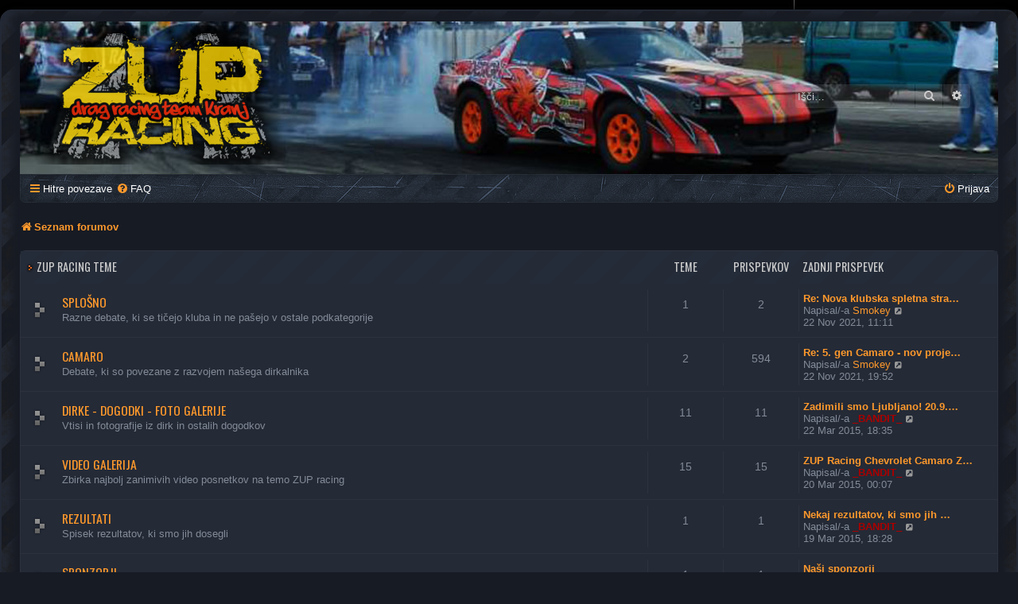

--- FILE ---
content_type: text/html; charset=UTF-8
request_url: https://www.zup-racing.com/index.php?sid=33135cefade0a82fe79b4aef0a4bc186
body_size: 7549
content:
<!DOCTYPE html>
<html dir="ltr" lang="sl">
<head>
<meta charset="utf-8" />
<meta http-equiv="X-UA-Compatible" content="IE=edge">
<meta name="viewport" content="width=device-width, initial-scale=1" />

<title>ZUP racing Kranj - Prva stran</title>



<!--
	phpBB style name: SE Gamer: Dark
	Based on style:   prosilver (this is the default phpBB3 style)
	Original author:  Tom Beddard ( http://www.subBlue.com/ )
	Modified by: PlanetStyles.net ( http://www.planetstyles.net)
-->


<link href="./styles/prosilver/theme/normalize.css?assets_version=23" rel="stylesheet">
<link href="./styles/prosilver/theme/base.css?assets_version=23" rel="stylesheet">
<link href="./styles/prosilver/theme/utilities.css?assets_version=23" rel="stylesheet">
<link href="./styles/prosilver/theme/common.css?assets_version=23" rel="stylesheet">
<link href="./styles/prosilver/theme/links.css?assets_version=23" rel="stylesheet">
<link href="./styles/prosilver/theme/content.css?assets_version=23" rel="stylesheet">
<link href="./styles/prosilver/theme/buttons.css?assets_version=23" rel="stylesheet">
<link href="./styles/prosilver/theme/cp.css?assets_version=23" rel="stylesheet">
<link href="./styles/prosilver/theme/forms.css?assets_version=23" rel="stylesheet">
<link href="./styles/prosilver/theme/icons.css?assets_version=23" rel="stylesheet">
<link href="./styles/prosilver/theme/colours.css?assets_version=23" rel="stylesheet">
<link href="./styles/prosilver/theme/responsive.css?assets_version=23" rel="stylesheet">

<link href="./assets/css/font-awesome.min.css?assets_version=23" rel="stylesheet">
<link href="./styles/SE_Gamer_Dark/theme/stylesheet.css?assets_version=23" rel="stylesheet">
<link href="./styles/prosilver/theme/sl/stylesheet.css?assets_version=23" rel="stylesheet">




<!--[if lte IE 9]>
	<link href="./styles/prosilver/theme/tweaks.css?assets_version=23" rel="stylesheet">
<![endif]-->


<link href="./styles/SE_Gamer_Dark/theme/SE_Gamer.css?assets_version=23" rel="stylesheet">
<link href="./styles/SE_Gamer_Dark/theme/dark.css?assets_version=23" rel="stylesheet">


<link href="https://fonts.googleapis.com/css?family=Oswald:400,600,700&amp;subset=cyrillic" rel="stylesheet">


<link rel="icon" href="http://www.zup-racing.com/favicon.ico">
</head>
<body id="phpbb" class="nojs notouch section-index ltr ">


<div id="wrap" class="wrap">
	<div id="inner-grunge">
	<div id="inner-wrap">
	<a id="top" class="top-anchor" accesskey="t"></a>
	<div id="page-header">
		<div class="headerbar" role="banner">
					<div class="inner">

			<div id="site-description" class="site-description">
				<!--
					<a id="logo" class="logo" href="./index.php?sid=359207b53dae9064dd8e1723c32565f9" title="Seznam forumov"><span class="site_logo"></span></a>
				-->
				<div class="site_info">
					<h1>&nbsp;&nbsp;&nbsp;&nbsp;&nbsp;&nbsp;&nbsp;&nbsp;&nbsp;&nbsp;&nbsp;&nbsp;&nbsp;&nbsp;&nbsp;&nbsp;&nbsp;&nbsp;&nbsp;&nbsp;&nbsp;&nbsp;&nbsp;&nbsp;&nbsp;&nbsp;&nbsp;&nbsp;&nbsp;&nbsp;&nbsp;&nbsp;&nbsp;</h1>
				</div>
				<p class="skiplink"><a href="#start_here">Skoči na vsebino</a></p>
			</div>

									<div id="search-box" class="search-box search-header" role="search">
				<form action="./search.php?sid=359207b53dae9064dd8e1723c32565f9" method="get" id="search">
				<fieldset>
					<input name="keywords" id="keywords" type="search" maxlength="128" title="Iskanje po ključnih besedah" class="inputbox search tiny" size="20" value="" placeholder="Išči…" />
					<button class="button button-search" type="submit" title="Iskanje">
						<i class="icon fa-search fa-fw" aria-hidden="true"></i><span class="sr-only">Iskanje</span>
					</button>
					<a href="./search.php?sid=359207b53dae9064dd8e1723c32565f9" class="button button-search-end" title="Napredno iskanje">
						<i class="icon fa-cog fa-fw" aria-hidden="true"></i><span class="sr-only">Napredno iskanje</span>
					</a>
					<input type="hidden" name="sid" value="359207b53dae9064dd8e1723c32565f9" />

				</fieldset>
				</form>
			</div>
						
			</div>
					</div>
				<div class="navbar nav-black" role="navigation">
	<div class="inner">

	<ul id="nav-main" class="nav-main linklist" role="menubar">

		<li id="quick-links" class="quick-links dropdown-container responsive-menu" data-skip-responsive="true">
			<a href="#" class="dropdown-trigger">
				<i class="icon fa-bars fa-fw" aria-hidden="true"></i><span>Hitre povezave</span>
			</a>
			<div class="dropdown">
				<div class="pointer"><div class="pointer-inner"></div></div>
				<ul class="dropdown-contents" role="menu">
					
											<li class="separator"></li>
																									<li>
								<a href="./search.php?search_id=unanswered&amp;sid=359207b53dae9064dd8e1723c32565f9" role="menuitem">
									<i class="icon fa-file-o fa-fw icon-gray" aria-hidden="true"></i><span>Neodgovorjeni prispevki</span>
								</a>
							</li>
							<li>
								<a href="./search.php?search_id=active_topics&amp;sid=359207b53dae9064dd8e1723c32565f9" role="menuitem">
									<i class="icon fa-file-o fa-fw icon-blue" aria-hidden="true"></i><span>Poglej aktivne teme</span>
								</a>
							</li>
							<li class="separator"></li>
							<li>
								<a href="./search.php?sid=359207b53dae9064dd8e1723c32565f9" role="menuitem">
									<i class="icon fa-search fa-fw" aria-hidden="true"></i><span>Iskanje</span>
								</a>
							</li>
					
										<li class="separator"></li>

									</ul>
			</div>
		</li>

				<li data-skip-responsive="true">
			<a href="/app.php/help/faq?sid=359207b53dae9064dd8e1723c32565f9" rel="help" title="Pogosto zastavljena vprašanja" role="menuitem">
				<i class="icon fa-question-circle fa-fw" aria-hidden="true"></i><span>FAQ</span>
			</a>
		</li>
						
			<li class="rightside"  data-skip-responsive="true">
			<a href="./ucp.php?mode=login&amp;redirect=index.php&amp;sid=359207b53dae9064dd8e1723c32565f9" title="Prijava" accesskey="x" role="menuitem">
				<i class="icon fa-power-off fa-fw" aria-hidden="true"></i><span>Prijava</span>
			</a>
		</li>
						</ul>

	</div>
</div>

<ul id="nav-breadcrumbs" class="nav-breadcrumbs linklist navlinks" role="menubar">
				<li class="breadcrumbs" itemscope itemtype="https://schema.org/BreadcrumbList">
							<span class="crumb" itemtype="https://schema.org/ListItem" itemprop="itemListElement" itemscope><a itemprop="item" href="./index.php?sid=359207b53dae9064dd8e1723c32565f9" accesskey="h" data-navbar-reference="index"><i class="icon fa-home fa-fw"></i><span itemprop="name">Seznam forumov</span></a><meta itemprop="position" content="1" /></span>

					</li>
		</ul>
	</div>

	
	<a id="start_here" class="anchor"></a>
	<div id="page-body" class="page-body" role="main">
		
		


	
				<div class="forabg">
			<div class="inner">
			<ul class="topiclist">
				<li class="header">
										<dl class="row-item">
						<dt><div class="list-inner"><a href="./viewforum.php?f=51&amp;sid=359207b53dae9064dd8e1723c32565f9">ZUP RACING teme</a></div></dt>
						<dd class="topics">Teme</dd>
						<dd class="posts">Prispevkov</dd>
						<dd class="lastpost"><span>Zadnji prispevek</span></dd>
					</dl>
									</li>
			</ul>
			<ul class="topiclist forums">
		
	
	
	
			
					<li class="row bg2">
						<dl class="row-item forum_read">
				<dt title="V tej temi ni novih neprebranih prispevkov.">
										<div class="list-inner">
																		<a href="./viewforum.php?f=61&amp;sid=359207b53dae9064dd8e1723c32565f9" class="forumtitle">SPLOŠNO</a>
						<br />Razne debate, ki se tičejo kluba in ne pašejo v ostale podkategorije												
												<div class="responsive-show" style="display: none;">
															Teme: <strong>1</strong>
													</div>
											</div>
				</dt>
									<dd class="topics">1 <dfn>Teme</dfn></dd>
					<dd class="posts">2 <dfn>Prispevkov</dfn></dd>
					<dd class="lastpost">
						<span>
																						<dfn>Zadnji prispevek</dfn>
																										<a href="./viewtopic.php?p=58833&amp;sid=359207b53dae9064dd8e1723c32565f9#p58833" title="Re: Nova klubska spletna stran je zaživela!" class="lastsubject">Re: Nova klubska spletna stra…</a> <br />
																	Napisal/-a <a href="./memberlist.php?mode=viewprofile&amp;u=22728&amp;sid=359207b53dae9064dd8e1723c32565f9" class="username">Smokey</a>																	<a href="./viewtopic.php?p=58833&amp;sid=359207b53dae9064dd8e1723c32565f9#p58833" title="Poglej zadnji prispevek">
										<i class="icon fa-external-link-square fa-fw icon-lightgray icon-md" aria-hidden="true"></i><span class="sr-only">Poglej zadnji prispevek</span>
									</a>
																<br /><time datetime="2021-11-22T10:11:02+00:00">22 Nov 2021, 11:11</time>
													</span>
					</dd>
							</dl>
					</li>
			
	
	
			
					<li class="row bg1">
						<dl class="row-item forum_read">
				<dt title="V tej temi ni novih neprebranih prispevkov.">
										<div class="list-inner">
																		<a href="./viewforum.php?f=62&amp;sid=359207b53dae9064dd8e1723c32565f9" class="forumtitle">CAMARO</a>
						<br />Debate, ki so povezane z razvojem našega dirkalnika												
												<div class="responsive-show" style="display: none;">
															Teme: <strong>2</strong>
													</div>
											</div>
				</dt>
									<dd class="topics">2 <dfn>Teme</dfn></dd>
					<dd class="posts">594 <dfn>Prispevkov</dfn></dd>
					<dd class="lastpost">
						<span>
																						<dfn>Zadnji prispevek</dfn>
																										<a href="./viewtopic.php?p=58838&amp;sid=359207b53dae9064dd8e1723c32565f9#p58838" title="Re: 5. gen Camaro - nov projekt" class="lastsubject">Re: 5. gen Camaro - nov proje…</a> <br />
																	Napisal/-a <a href="./memberlist.php?mode=viewprofile&amp;u=22728&amp;sid=359207b53dae9064dd8e1723c32565f9" class="username">Smokey</a>																	<a href="./viewtopic.php?p=58838&amp;sid=359207b53dae9064dd8e1723c32565f9#p58838" title="Poglej zadnji prispevek">
										<i class="icon fa-external-link-square fa-fw icon-lightgray icon-md" aria-hidden="true"></i><span class="sr-only">Poglej zadnji prispevek</span>
									</a>
																<br /><time datetime="2021-11-22T18:52:02+00:00">22 Nov 2021, 19:52</time>
													</span>
					</dd>
							</dl>
					</li>
			
	
	
			
					<li class="row bg2">
						<dl class="row-item forum_read">
				<dt title="V tej temi ni novih neprebranih prispevkov.">
										<div class="list-inner">
																		<a href="./viewforum.php?f=60&amp;sid=359207b53dae9064dd8e1723c32565f9" class="forumtitle">DIRKE - DOGODKI - FOTO GALERIJE</a>
						<br />Vtisi in fotografije iz dirk in ostalih dogodkov												
												<div class="responsive-show" style="display: none;">
															Teme: <strong>11</strong>
													</div>
											</div>
				</dt>
									<dd class="topics">11 <dfn>Teme</dfn></dd>
					<dd class="posts">11 <dfn>Prispevkov</dfn></dd>
					<dd class="lastpost">
						<span>
																						<dfn>Zadnji prispevek</dfn>
																										<a href="./viewtopic.php?p=58807&amp;sid=359207b53dae9064dd8e1723c32565f9#p58807" title="Zadimili smo Ljubljano! 20.9.2014" class="lastsubject">Zadimili smo Ljubljano! 20.9.…</a> <br />
																	Napisal/-a <a href="./memberlist.php?mode=viewprofile&amp;u=2&amp;sid=359207b53dae9064dd8e1723c32565f9" style="color: #AA0000;" class="username-coloured">_BANDIT_</a>																	<a href="./viewtopic.php?p=58807&amp;sid=359207b53dae9064dd8e1723c32565f9#p58807" title="Poglej zadnji prispevek">
										<i class="icon fa-external-link-square fa-fw icon-lightgray icon-md" aria-hidden="true"></i><span class="sr-only">Poglej zadnji prispevek</span>
									</a>
																<br /><time datetime="2015-03-22T17:35:35+00:00">22 Mar 2015, 18:35</time>
													</span>
					</dd>
							</dl>
					</li>
			
	
	
			
					<li class="row bg1">
						<dl class="row-item forum_read">
				<dt title="V tej temi ni novih neprebranih prispevkov.">
										<div class="list-inner">
																		<a href="./viewforum.php?f=58&amp;sid=359207b53dae9064dd8e1723c32565f9" class="forumtitle">VIDEO GALERIJA</a>
						<br />Zbirka najbolj zanimivih video posnetkov na temo ZUP racing												
												<div class="responsive-show" style="display: none;">
															Teme: <strong>15</strong>
													</div>
											</div>
				</dt>
									<dd class="topics">15 <dfn>Teme</dfn></dd>
					<dd class="posts">15 <dfn>Prispevkov</dfn></dd>
					<dd class="lastpost">
						<span>
																						<dfn>Zadnji prispevek</dfn>
																										<a href="./viewtopic.php?p=58792&amp;sid=359207b53dae9064dd8e1723c32565f9#p58792" title="ZUP Racing Chevrolet Camaro Z28 1200 Horsepower Burnout" class="lastsubject">ZUP Racing Chevrolet Camaro Z…</a> <br />
																	Napisal/-a <a href="./memberlist.php?mode=viewprofile&amp;u=2&amp;sid=359207b53dae9064dd8e1723c32565f9" style="color: #AA0000;" class="username-coloured">_BANDIT_</a>																	<a href="./viewtopic.php?p=58792&amp;sid=359207b53dae9064dd8e1723c32565f9#p58792" title="Poglej zadnji prispevek">
										<i class="icon fa-external-link-square fa-fw icon-lightgray icon-md" aria-hidden="true"></i><span class="sr-only">Poglej zadnji prispevek</span>
									</a>
																<br /><time datetime="2015-03-19T23:07:36+00:00">20 Mar 2015, 00:07</time>
													</span>
					</dd>
							</dl>
					</li>
			
	
	
			
					<li class="row bg2">
						<dl class="row-item forum_read">
				<dt title="V tej temi ni novih neprebranih prispevkov.">
										<div class="list-inner">
																		<a href="./viewforum.php?f=56&amp;sid=359207b53dae9064dd8e1723c32565f9" class="forumtitle">REZULTATI</a>
						<br />Spisek rezultatov, ki smo jih dosegli												
												<div class="responsive-show" style="display: none;">
															Teme: <strong>1</strong>
													</div>
											</div>
				</dt>
									<dd class="topics">1 <dfn>Teme</dfn></dd>
					<dd class="posts">1 <dfn>Prispevkov</dfn></dd>
					<dd class="lastpost">
						<span>
																						<dfn>Zadnji prispevek</dfn>
																										<a href="./viewtopic.php?p=58777&amp;sid=359207b53dae9064dd8e1723c32565f9#p58777" title="Nekaj rezultatov, ki smo jih dosegli na različnih dirkah:" class="lastsubject">Nekaj rezultatov, ki smo jih …</a> <br />
																	Napisal/-a <a href="./memberlist.php?mode=viewprofile&amp;u=2&amp;sid=359207b53dae9064dd8e1723c32565f9" style="color: #AA0000;" class="username-coloured">_BANDIT_</a>																	<a href="./viewtopic.php?p=58777&amp;sid=359207b53dae9064dd8e1723c32565f9#p58777" title="Poglej zadnji prispevek">
										<i class="icon fa-external-link-square fa-fw icon-lightgray icon-md" aria-hidden="true"></i><span class="sr-only">Poglej zadnji prispevek</span>
									</a>
																<br /><time datetime="2015-03-19T17:28:00+00:00">19 Mar 2015, 18:28</time>
													</span>
					</dd>
							</dl>
					</li>
			
	
	
			
					<li class="row bg1">
						<dl class="row-item forum_read">
				<dt title="V tej temi ni novih neprebranih prispevkov.">
										<div class="list-inner">
																		<a href="./viewforum.php?f=57&amp;sid=359207b53dae9064dd8e1723c32565f9" class="forumtitle">SPONZORJI</a>
						<br />Tukaj so našteti vsi naši sponzorji												
												<div class="responsive-show" style="display: none;">
															Teme: <strong>1</strong>
													</div>
											</div>
				</dt>
									<dd class="topics">1 <dfn>Teme</dfn></dd>
					<dd class="posts">1 <dfn>Prispevkov</dfn></dd>
					<dd class="lastpost">
						<span>
																						<dfn>Zadnji prispevek</dfn>
																										<a href="./viewtopic.php?p=58776&amp;sid=359207b53dae9064dd8e1723c32565f9#p58776" title="Naši sponzorji" class="lastsubject">Naši sponzorji</a> <br />
																	Napisal/-a <a href="./memberlist.php?mode=viewprofile&amp;u=2&amp;sid=359207b53dae9064dd8e1723c32565f9" style="color: #AA0000;" class="username-coloured">_BANDIT_</a>																	<a href="./viewtopic.php?p=58776&amp;sid=359207b53dae9064dd8e1723c32565f9#p58776" title="Poglej zadnji prispevek">
										<i class="icon fa-external-link-square fa-fw icon-lightgray icon-md" aria-hidden="true"></i><span class="sr-only">Poglej zadnji prispevek</span>
									</a>
																<br /><time datetime="2015-03-16T16:12:38+00:00">16 Mar 2015, 17:12</time>
													</span>
					</dd>
							</dl>
					</li>
			
	
	
			
					<li class="row bg2">
						<dl class="row-item forum_read">
				<dt title="V tej temi ni novih neprebranih prispevkov.">
										<div class="list-inner">
																		<a href="./viewforum.php?f=55&amp;sid=359207b53dae9064dd8e1723c32565f9" class="forumtitle">O KLUBU</a>
						<br />Nekaj besed na kratko o našem klubu												
												<div class="responsive-show" style="display: none;">
															Teme: <strong>1</strong>
													</div>
											</div>
				</dt>
									<dd class="topics">1 <dfn>Teme</dfn></dd>
					<dd class="posts">1 <dfn>Prispevkov</dfn></dd>
					<dd class="lastpost">
						<span>
																						<dfn>Zadnji prispevek</dfn>
																										<a href="./viewtopic.php?p=58775&amp;sid=359207b53dae9064dd8e1723c32565f9#p58775" title="Nekaj podatkov o klubu" class="lastsubject">Nekaj podatkov o klubu</a> <br />
																	Napisal/-a <a href="./memberlist.php?mode=viewprofile&amp;u=2&amp;sid=359207b53dae9064dd8e1723c32565f9" style="color: #AA0000;" class="username-coloured">_BANDIT_</a>																	<a href="./viewtopic.php?p=58775&amp;sid=359207b53dae9064dd8e1723c32565f9#p58775" title="Poglej zadnji prispevek">
										<i class="icon fa-external-link-square fa-fw icon-lightgray icon-md" aria-hidden="true"></i><span class="sr-only">Poglej zadnji prispevek</span>
									</a>
																<br /><time datetime="2015-03-15T11:43:49+00:00">15 Mar 2015, 12:43</time>
													</span>
					</dd>
							</dl>
					</li>
			
	
				</ul>

			</div>
		</div>
	
				<div class="forabg">
			<div class="inner">
			<ul class="topiclist">
				<li class="header">
										<dl class="row-item">
						<dt><div class="list-inner"><a href="./viewforum.php?f=42&amp;sid=359207b53dae9064dd8e1723c32565f9">Splošne teme</a></div></dt>
						<dd class="topics">Teme</dd>
						<dd class="posts">Prispevkov</dd>
						<dd class="lastpost"><span>Zadnji prispevek</span></dd>
					</dl>
									</li>
			</ul>
			<ul class="topiclist forums">
		
	
	
	
			
					<li class="row bg2">
						<dl class="row-item forum_read">
				<dt title="V tej temi ni novih neprebranih prispevkov.">
										<div class="list-inner">
																		<a href="./viewforum.php?f=1&amp;sid=359207b53dae9064dd8e1723c32565f9" class="forumtitle">Ne Prezri!!</a>
						<br />Vse kar morte vedt na tem forumu!												
												<div class="responsive-show" style="display: none;">
															Teme: <strong>2</strong>
													</div>
											</div>
				</dt>
									<dd class="topics">2 <dfn>Teme</dfn></dd>
					<dd class="posts">50 <dfn>Prispevkov</dfn></dd>
					<dd class="lastpost">
						<span>
																						<dfn>Zadnji prispevek</dfn>
																	Napisal/-a <a href="./memberlist.php?mode=viewprofile&amp;u=2&amp;sid=359207b53dae9064dd8e1723c32565f9" style="color: #AA0000;" class="username-coloured">_BANDIT_</a>																	<a href="./viewtopic.php?p=53181&amp;sid=359207b53dae9064dd8e1723c32565f9#p53181" title="Poglej zadnji prispevek">
										<i class="icon fa-external-link-square fa-fw icon-lightgray icon-md" aria-hidden="true"></i><span class="sr-only">Poglej zadnji prispevek</span>
									</a>
																<br /><time datetime="2009-01-08T17:05:04+00:00">08 Jan 2009, 18:05</time>
													</span>
					</dd>
							</dl>
					</li>
			
	
	
			
					<li class="row bg1">
						<dl class="row-item forum_read">
				<dt title="V tej temi ni novih neprebranih prispevkov.">
										<div class="list-inner">
																		<a href="./viewforum.php?f=2&amp;sid=359207b53dae9064dd8e1723c32565f9" class="forumtitle">Splošne Debate</a>
						<br />Vse kar je za povedati in ne paše v druge kategorije...												
												<div class="responsive-show" style="display: none;">
															Teme: <strong>83</strong>
													</div>
											</div>
				</dt>
									<dd class="topics">83 <dfn>Teme</dfn></dd>
					<dd class="posts">1338 <dfn>Prispevkov</dfn></dd>
					<dd class="lastpost">
						<span>
																						<dfn>Zadnji prispevek</dfn>
																										<a href="./viewtopic.php?p=58835&amp;sid=359207b53dae9064dd8e1723c32565f9#p58835" title="Re: Uvoz avta iz USA" class="lastsubject">Re: Uvoz avta iz USA</a> <br />
																	Napisal/-a <a href="./memberlist.php?mode=viewprofile&amp;u=22728&amp;sid=359207b53dae9064dd8e1723c32565f9" class="username">Smokey</a>																	<a href="./viewtopic.php?p=58835&amp;sid=359207b53dae9064dd8e1723c32565f9#p58835" title="Poglej zadnji prispevek">
										<i class="icon fa-external-link-square fa-fw icon-lightgray icon-md" aria-hidden="true"></i><span class="sr-only">Poglej zadnji prispevek</span>
									</a>
																<br /><time datetime="2021-11-22T16:59:09+00:00">22 Nov 2021, 17:59</time>
													</span>
					</dd>
							</dl>
					</li>
			
	
	
			
					<li class="row bg2">
						<dl class="row-item forum_read">
				<dt title="V tej temi ni novih neprebranih prispevkov.">
										<div class="list-inner">
																		<a href="./viewforum.php?f=3&amp;sid=359207b53dae9064dd8e1723c32565f9" class="forumtitle">Srečanja, Dogodki, Tekmovanja</a>
						<br />Ekskluzivne reportaže, komentarji in slike iz srečanj...												
												<div class="responsive-show" style="display: none;">
															Teme: <strong>249</strong>
													</div>
											</div>
				</dt>
									<dd class="topics">249 <dfn>Teme</dfn></dd>
					<dd class="posts">4282 <dfn>Prispevkov</dfn></dd>
					<dd class="lastpost">
						<span>
																						<dfn>Zadnji prispevek</dfn>
																										<a href="./viewtopic.php?p=58773&amp;sid=359207b53dae9064dd8e1723c32565f9#p58773" title="Avtoslalom poligon Ljubečna part 2 7.9.2014" class="lastsubject">Avtoslalom poligon Ljubečna p…</a> <br />
																	Napisal/-a <a href="./memberlist.php?mode=viewprofile&amp;u=20249&amp;sid=359207b53dae9064dd8e1723c32565f9" class="username">rifasiemp</a>																	<a href="./viewtopic.php?p=58773&amp;sid=359207b53dae9064dd8e1723c32565f9#p58773" title="Poglej zadnji prispevek">
										<i class="icon fa-external-link-square fa-fw icon-lightgray icon-md" aria-hidden="true"></i><span class="sr-only">Poglej zadnji prispevek</span>
									</a>
																<br /><time datetime="2014-08-04T09:45:41+00:00">04 Avg 2014, 10:45</time>
													</span>
					</dd>
							</dl>
					</li>
			
	
	
			
					<li class="row bg1">
						<dl class="row-item forum_read">
				<dt title="V tej temi ni novih neprebranih prispevkov.">
										<div class="list-inner">
																		<a href="./viewforum.php?f=6&amp;sid=359207b53dae9064dd8e1723c32565f9" class="forumtitle">Koristne Povezave - Linki</a>
						<br />Tuje uporabne in poučne strani na temo avtomobilzma...												
												<div class="responsive-show" style="display: none;">
															Teme: <strong>39</strong>
													</div>
											</div>
				</dt>
									<dd class="topics">39 <dfn>Teme</dfn></dd>
					<dd class="posts">172 <dfn>Prispevkov</dfn></dd>
					<dd class="lastpost">
						<span>
																						<dfn>Zadnji prispevek</dfn>
																										<a href="./viewtopic.php?p=56016&amp;sid=359207b53dae9064dd8e1723c32565f9#p56016" title="bmw e30 factory manual" class="lastsubject">bmw e30 factory manual</a> <br />
																	Napisal/-a <a href="./memberlist.php?mode=viewprofile&amp;u=910&amp;sid=359207b53dae9064dd8e1723c32565f9" class="username">speedy_gonzales</a>																	<a href="./viewtopic.php?p=56016&amp;sid=359207b53dae9064dd8e1723c32565f9#p56016" title="Poglej zadnji prispevek">
										<i class="icon fa-external-link-square fa-fw icon-lightgray icon-md" aria-hidden="true"></i><span class="sr-only">Poglej zadnji prispevek</span>
									</a>
																<br /><time datetime="2009-11-01T10:09:43+00:00">01 Nov 2009, 11:09</time>
													</span>
					</dd>
							</dl>
					</li>
			
	
				</ul>

			</div>
		</div>
	
				<div class="forabg">
			<div class="inner">
			<ul class="topiclist">
				<li class="header">
										<dl class="row-item">
						<dt><div class="list-inner"><a href="./viewforum.php?f=43&amp;sid=359207b53dae9064dd8e1723c32565f9">Tehnične teme</a></div></dt>
						<dd class="topics">Teme</dd>
						<dd class="posts">Prispevkov</dd>
						<dd class="lastpost"><span>Zadnji prispevek</span></dd>
					</dl>
									</li>
			</ul>
			<ul class="topiclist forums">
		
	
	
	
			
					<li class="row bg1">
						<dl class="row-item forum_read">
				<dt title="V tej temi ni novih neprebranih prispevkov.">
										<div class="list-inner">
																		<a href="./viewforum.php?f=7&amp;sid=359207b53dae9064dd8e1723c32565f9" class="forumtitle">Karoserija</a>
						<br />Pleh, rja, ojačitve, šipe...												
												<div class="responsive-show" style="display: none;">
															Teme: <strong>82</strong>
													</div>
											</div>
				</dt>
									<dd class="topics">82 <dfn>Teme</dfn></dd>
					<dd class="posts">1118 <dfn>Prispevkov</dfn></dd>
					<dd class="lastpost">
						<span>
																						<dfn>Zadnji prispevek</dfn>
																										<a href="./viewtopic.php?p=58823&amp;sid=359207b53dae9064dd8e1723c32565f9#p58823" title="Re: test slikce" class="lastsubject">Re: test slikce</a> <br />
																	Napisal/-a <a href="./memberlist.php?mode=viewprofile&amp;u=2&amp;sid=359207b53dae9064dd8e1723c32565f9" style="color: #AA0000;" class="username-coloured">_BANDIT_</a>																	<a href="./viewtopic.php?p=58823&amp;sid=359207b53dae9064dd8e1723c32565f9#p58823" title="Poglej zadnji prispevek">
										<i class="icon fa-external-link-square fa-fw icon-lightgray icon-md" aria-hidden="true"></i><span class="sr-only">Poglej zadnji prispevek</span>
									</a>
																<br /><time datetime="2021-11-10T15:14:03+00:00">10 Nov 2021, 16:14</time>
													</span>
					</dd>
							</dl>
					</li>
			
	
	
			
					<li class="row bg2">
						<dl class="row-item forum_read">
				<dt title="V tej temi ni novih neprebranih prispevkov.">
										<div class="list-inner">
																		<a href="./viewforum.php?f=8&amp;sid=359207b53dae9064dd8e1723c32565f9" class="forumtitle">Dodatna Oprema in Styling</a>
						<br />Vsa navlaka ki se pase izvenserijsko na vašem konjičku! Od neonk preko spojlerjev do športne radijske antene...												
												<div class="responsive-show" style="display: none;">
															Teme: <strong>103</strong>
													</div>
											</div>
				</dt>
									<dd class="topics">103 <dfn>Teme</dfn></dd>
					<dd class="posts">1140 <dfn>Prispevkov</dfn></dd>
					<dd class="lastpost">
						<span>
																						<dfn>Zadnji prispevek</dfn>
																										<a href="./viewtopic.php?p=58077&amp;sid=359207b53dae9064dd8e1723c32565f9#p58077" title="Re: kupom rdece H pasove 4 tockovne" class="lastsubject">Re: kupom rdece H pasove 4 to…</a> <br />
																	Napisal/-a <a href="./memberlist.php?mode=viewprofile&amp;u=344&amp;sid=359207b53dae9064dd8e1723c32565f9" class="username">belidirkac</a>																	<a href="./viewtopic.php?p=58077&amp;sid=359207b53dae9064dd8e1723c32565f9#p58077" title="Poglej zadnji prispevek">
										<i class="icon fa-external-link-square fa-fw icon-lightgray icon-md" aria-hidden="true"></i><span class="sr-only">Poglej zadnji prispevek</span>
									</a>
																<br /><time datetime="2011-05-10T10:18:48+00:00">10 Maj 2011, 11:18</time>
													</span>
					</dd>
							</dl>
					</li>
			
	
	
			
					<li class="row bg1">
						<dl class="row-item forum_read">
				<dt title="V tej temi ni novih neprebranih prispevkov.">
										<div class="list-inner">
																		<a href="./viewforum.php?f=9&amp;sid=359207b53dae9064dd8e1723c32565f9" class="forumtitle">Zavore in Podvozje</a>
						<br />Kako trdo in stabilno se vozite ter kako hitro se ustavite... 												
												<div class="responsive-show" style="display: none;">
															Teme: <strong>154</strong>
													</div>
											</div>
				</dt>
									<dd class="topics">154 <dfn>Teme</dfn></dd>
					<dd class="posts">2178 <dfn>Prispevkov</dfn></dd>
					<dd class="lastpost">
						<span>
																						<dfn>Zadnji prispevek</dfn>
																										<a href="./viewtopic.php?p=58617&amp;sid=359207b53dae9064dd8e1723c32565f9#p58617" title="Re: Diski in celjusti" class="lastsubject">Re: Diski in celjusti</a> <br />
																	Napisal/-a <a href="./memberlist.php?mode=viewprofile&amp;u=20640&amp;sid=359207b53dae9064dd8e1723c32565f9" class="username">Storž</a>																	<a href="./viewtopic.php?p=58617&amp;sid=359207b53dae9064dd8e1723c32565f9#p58617" title="Poglej zadnji prispevek">
										<i class="icon fa-external-link-square fa-fw icon-lightgray icon-md" aria-hidden="true"></i><span class="sr-only">Poglej zadnji prispevek</span>
									</a>
																<br /><time datetime="2012-06-02T21:26:52+00:00">02 Jun 2012, 22:26</time>
													</span>
					</dd>
							</dl>
					</li>
			
	
	
			
					<li class="row bg2">
						<dl class="row-item forum_read">
				<dt title="V tej temi ni novih neprebranih prispevkov.">
										<div class="list-inner">
																		<a href="./viewforum.php?f=10&amp;sid=359207b53dae9064dd8e1723c32565f9" class="forumtitle">Hladilni Sistemi</a>
						<br />Avto se premika s pomočjo ognja... Rabimo hlajenje!												
												<div class="responsive-show" style="display: none;">
															Teme: <strong>40</strong>
													</div>
											</div>
				</dt>
									<dd class="topics">40 <dfn>Teme</dfn></dd>
					<dd class="posts">357 <dfn>Prispevkov</dfn></dd>
					<dd class="lastpost">
						<span>
																						<dfn>Zadnji prispevek</dfn>
																										<a href="./viewtopic.php?p=56676&amp;sid=359207b53dae9064dd8e1723c32565f9#p56676" title="Re: P: INTERCOOLER 550x140x60" class="lastsubject">Re: P: INTERCOOLER 550x140x60</a> <br />
																	Napisal/-a <a href="./memberlist.php?mode=viewprofile&amp;u=513&amp;sid=359207b53dae9064dd8e1723c32565f9" class="username">fitipalDDi</a>																	<a href="./viewtopic.php?p=56676&amp;sid=359207b53dae9064dd8e1723c32565f9#p56676" title="Poglej zadnji prispevek">
										<i class="icon fa-external-link-square fa-fw icon-lightgray icon-md" aria-hidden="true"></i><span class="sr-only">Poglej zadnji prispevek</span>
									</a>
																<br /><time datetime="2010-03-01T15:42:12+00:00">01 Mar 2010, 16:42</time>
													</span>
					</dd>
							</dl>
					</li>
			
	
	
			
					<li class="row bg1">
						<dl class="row-item forum_read">
				<dt title="V tej temi ni novih neprebranih prispevkov.">
										<div class="list-inner">
																		<a href="./viewforum.php?f=11&amp;sid=359207b53dae9064dd8e1723c32565f9" class="forumtitle">Elektronika v Avtih</a>
						<br />Danes brez tega ne gre... 												
												<div class="responsive-show" style="display: none;">
															Teme: <strong>103</strong>
													</div>
											</div>
				</dt>
									<dd class="topics">103 <dfn>Teme</dfn></dd>
					<dd class="posts">917 <dfn>Prispevkov</dfn></dd>
					<dd class="lastpost">
						<span>
																						<dfn>Zadnji prispevek</dfn>
																										<a href="./viewtopic.php?p=58729&amp;sid=359207b53dae9064dd8e1723c32565f9#p58729" title="Digitalna armaturka za MS" class="lastsubject">Digitalna armaturka za MS</a> <br />
																	Napisal/-a <a href="./memberlist.php?mode=viewprofile&amp;u=79&amp;sid=359207b53dae9064dd8e1723c32565f9" class="username">Charger</a>																	<a href="./viewtopic.php?p=58729&amp;sid=359207b53dae9064dd8e1723c32565f9#p58729" title="Poglej zadnji prispevek">
										<i class="icon fa-external-link-square fa-fw icon-lightgray icon-md" aria-hidden="true"></i><span class="sr-only">Poglej zadnji prispevek</span>
									</a>
																<br /><time datetime="2012-12-22T09:52:26+00:00">22 Dec 2012, 10:52</time>
													</span>
					</dd>
							</dl>
					</li>
			
	
	
			
					<li class="row bg2">
						<dl class="row-item forum_read">
				<dt title="V tej temi ni novih neprebranih prispevkov.">
										<div class="list-inner">
																		<a href="./viewforum.php?f=12&amp;sid=359207b53dae9064dd8e1723c32565f9" class="forumtitle">Motor in Motorni Deli</a>
						<br />Da bo vlekl!!!												
												<div class="responsive-show" style="display: none;">
															Teme: <strong>229</strong>
													</div>
											</div>
				</dt>
									<dd class="topics">229 <dfn>Teme</dfn></dd>
					<dd class="posts">3073 <dfn>Prispevkov</dfn></dd>
					<dd class="lastpost">
						<span>
																						<dfn>Zadnji prispevek</dfn>
																										<a href="./viewtopic.php?p=58771&amp;sid=359207b53dae9064dd8e1723c32565f9#p58771" title="Re: Poštimana glava" class="lastsubject">Re: Poštimana glava</a> <br />
																	Napisal/-a <a href="./memberlist.php?mode=viewprofile&amp;u=1731&amp;sid=359207b53dae9064dd8e1723c32565f9" class="username">eugene</a>																	<a href="./viewtopic.php?p=58771&amp;sid=359207b53dae9064dd8e1723c32565f9#p58771" title="Poglej zadnji prispevek">
										<i class="icon fa-external-link-square fa-fw icon-lightgray icon-md" aria-hidden="true"></i><span class="sr-only">Poglej zadnji prispevek</span>
									</a>
																<br /><time datetime="2013-12-24T07:06:39+00:00">24 Dec 2013, 08:06</time>
													</span>
					</dd>
							</dl>
					</li>
			
	
	
			
					<li class="row bg1">
						<dl class="row-item forum_read">
				<dt title="V tej temi ni novih neprebranih prispevkov.">
										<div class="list-inner">
																		<a href="./viewforum.php?f=13&amp;sid=359207b53dae9064dd8e1723c32565f9" class="forumtitle">Izpušni Sistemi</a>
						<br />Pugijev najljubši del... Važn, da muca prede!												
												<div class="responsive-show" style="display: none;">
															Teme: <strong>96</strong>
													</div>
											</div>
				</dt>
									<dd class="topics">96 <dfn>Teme</dfn></dd>
					<dd class="posts">1459 <dfn>Prispevkov</dfn></dd>
					<dd class="lastpost">
						<span>
																						<dfn>Zadnji prispevek</dfn>
																										<a href="./viewtopic.php?p=58480&amp;sid=359207b53dae9064dd8e1723c32565f9#p58480" title="Re: P: katalizator Magnaflow, 200 cell, 55mm, nov" class="lastsubject">Re: P: katalizator Magnaflow,…</a> <br />
																	Napisal/-a <a href="./memberlist.php?mode=viewprofile&amp;u=280&amp;sid=359207b53dae9064dd8e1723c32565f9" class="username">GorazdO</a>																	<a href="./viewtopic.php?p=58480&amp;sid=359207b53dae9064dd8e1723c32565f9#p58480" title="Poglej zadnji prispevek">
										<i class="icon fa-external-link-square fa-fw icon-lightgray icon-md" aria-hidden="true"></i><span class="sr-only">Poglej zadnji prispevek</span>
									</a>
																<br /><time datetime="2012-02-28T20:11:00+00:00">28 Feb 2012, 21:11</time>
													</span>
					</dd>
							</dl>
					</li>
			
	
	
			
					<li class="row bg2">
						<dl class="row-item forum_read">
				<dt title="V tej temi ni novih neprebranih prispevkov.">
										<div class="list-inner">
																		<a href="./viewforum.php?f=14&amp;sid=359207b53dae9064dd8e1723c32565f9" class="forumtitle">Servis, Nadomestni Deli, Olja</a>
						<br />Manjši servisni detajli...												
												<div class="responsive-show" style="display: none;">
															Teme: <strong>43</strong>
													</div>
											</div>
				</dt>
									<dd class="topics">43 <dfn>Teme</dfn></dd>
					<dd class="posts">407 <dfn>Prispevkov</dfn></dd>
					<dd class="lastpost">
						<span>
																						<dfn>Zadnji prispevek</dfn>
																										<a href="./viewtopic.php?p=57583&amp;sid=359207b53dae9064dd8e1723c32565f9#p57583" title="Re: Olje za staro gajbo" class="lastsubject">Re: Olje za staro gajbo</a> <br />
																	Napisal/-a <a href="./memberlist.php?mode=viewprofile&amp;u=20043&amp;sid=359207b53dae9064dd8e1723c32565f9" class="username">Geisterfahrer</a>																	<a href="./viewtopic.php?p=57583&amp;sid=359207b53dae9064dd8e1723c32565f9#p57583" title="Poglej zadnji prispevek">
										<i class="icon fa-external-link-square fa-fw icon-lightgray icon-md" aria-hidden="true"></i><span class="sr-only">Poglej zadnji prispevek</span>
									</a>
																<br /><time datetime="2010-11-26T21:57:19+00:00">26 Nov 2010, 22:57</time>
													</span>
					</dd>
							</dl>
					</li>
			
	
	
			
					<li class="row bg1">
						<dl class="row-item forum_read">
				<dt title="V tej temi ni novih neprebranih prispevkov.">
										<div class="list-inner">
																		<a href="./viewforum.php?f=15&amp;sid=359207b53dae9064dd8e1723c32565f9" class="forumtitle">N2O Kotiček</a>
						<br />Lepljenje na sedež... Pozor, samo za tiste ki ločijo bat od cilindra!												
												<div class="responsive-show" style="display: none;">
															Teme: <strong>19</strong>
													</div>
											</div>
				</dt>
									<dd class="topics">19 <dfn>Teme</dfn></dd>
					<dd class="posts">225 <dfn>Prispevkov</dfn></dd>
					<dd class="lastpost">
						<span>
																						<dfn>Zadnji prispevek</dfn>
																	Napisal/-a <a href="./memberlist.php?mode=viewprofile&amp;u=210&amp;sid=359207b53dae9064dd8e1723c32565f9" class="username">Turbobitch</a>																	<a href="./viewtopic.php?p=39060&amp;sid=359207b53dae9064dd8e1723c32565f9#p39060" title="Poglej zadnji prispevek">
										<i class="icon fa-external-link-square fa-fw icon-lightgray icon-md" aria-hidden="true"></i><span class="sr-only">Poglej zadnji prispevek</span>
									</a>
																<br /><time datetime="2007-01-07T19:05:23+00:00">07 Jan 2007, 20:05</time>
													</span>
					</dd>
							</dl>
					</li>
			
	
	
			
					<li class="row bg2">
						<dl class="row-item forum_read">
				<dt title="V tej temi ni novih neprebranih prispevkov.">
										<div class="list-inner">
																		<a href="./viewforum.php?f=16&amp;sid=359207b53dae9064dd8e1723c32565f9" class="forumtitle">Kompresor in Turbo Kotiček</a>
						<br />Turbocharger in Supercharger... Učinkovit način povečanja moči motorja...												
												<div class="responsive-show" style="display: none;">
															Teme: <strong>160</strong>
													</div>
											</div>
				</dt>
									<dd class="topics">160 <dfn>Teme</dfn></dd>
					<dd class="posts">2106 <dfn>Prispevkov</dfn></dd>
					<dd class="lastpost">
						<span>
																						<dfn>Zadnji prispevek</dfn>
																										<a href="./viewtopic.php?p=58730&amp;sid=359207b53dae9064dd8e1723c32565f9#p58730" title="VR6 kompresor" class="lastsubject">VR6 kompresor</a> <br />
																	Napisal/-a <a href="./memberlist.php?mode=viewprofile&amp;u=79&amp;sid=359207b53dae9064dd8e1723c32565f9" class="username">Charger</a>																	<a href="./viewtopic.php?p=58730&amp;sid=359207b53dae9064dd8e1723c32565f9#p58730" title="Poglej zadnji prispevek">
										<i class="icon fa-external-link-square fa-fw icon-lightgray icon-md" aria-hidden="true"></i><span class="sr-only">Poglej zadnji prispevek</span>
									</a>
																<br /><time datetime="2013-01-22T16:24:46+00:00">22 Jan 2013, 17:24</time>
													</span>
					</dd>
							</dl>
					</li>
			
	
	
			
					<li class="row bg1">
						<dl class="row-item forum_read">
				<dt title="V tej temi ni novih neprebranih prispevkov.">
										<div class="list-inner">
																		<a href="./viewforum.php?f=17&amp;sid=359207b53dae9064dd8e1723c32565f9" class="forumtitle">Revije</a>
						<br />Komentarji, priporočila člankov oziroma kar celih revij...												
												<div class="responsive-show" style="display: none;">
															Teme: <strong>19</strong>
													</div>
											</div>
				</dt>
									<dd class="topics">19 <dfn>Teme</dfn></dd>
					<dd class="posts">216 <dfn>Prispevkov</dfn></dd>
					<dd class="lastpost">
						<span>
																						<dfn>Zadnji prispevek</dfn>
																	Napisal/-a <a href="./memberlist.php?mode=viewprofile&amp;u=178&amp;sid=359207b53dae9064dd8e1723c32565f9" class="username">greddy</a>																	<a href="./viewtopic.php?p=49895&amp;sid=359207b53dae9064dd8e1723c32565f9#p49895" title="Poglej zadnji prispevek">
										<i class="icon fa-external-link-square fa-fw icon-lightgray icon-md" aria-hidden="true"></i><span class="sr-only">Poglej zadnji prispevek</span>
									</a>
																<br /><time datetime="2008-03-10T20:30:38+00:00">10 Mar 2008, 21:30</time>
													</span>
					</dd>
							</dl>
					</li>
			
	
	
			
					<li class="row bg2">
						<dl class="row-item forum_read">
				<dt title="V tej temi ni novih neprebranih prispevkov.">
										<div class="list-inner">
																		<a href="./viewforum.php?f=18&amp;sid=359207b53dae9064dd8e1723c32565f9" class="forumtitle">Razno</a>
						<br />Sam ne v prazno!												
												<div class="responsive-show" style="display: none;">
															Teme: <strong>268</strong>
													</div>
											</div>
				</dt>
									<dd class="topics">268 <dfn>Teme</dfn></dd>
					<dd class="posts">2069 <dfn>Prispevkov</dfn></dd>
					<dd class="lastpost">
						<span>
																						<dfn>Zadnji prispevek</dfn>
																										<a href="./viewtopic.php?p=58746&amp;sid=359207b53dae9064dd8e1723c32565f9#p58746" title="P: deli Zastava 101" class="lastsubject">P: deli Zastava 101</a> <br />
																	Napisal/-a <a href="./memberlist.php?mode=viewprofile&amp;u=20640&amp;sid=359207b53dae9064dd8e1723c32565f9" class="username">Storž</a>																	<a href="./viewtopic.php?p=58746&amp;sid=359207b53dae9064dd8e1723c32565f9#p58746" title="Poglej zadnji prispevek">
										<i class="icon fa-external-link-square fa-fw icon-lightgray icon-md" aria-hidden="true"></i><span class="sr-only">Poglej zadnji prispevek</span>
									</a>
																<br /><time datetime="2013-04-28T09:48:53+00:00">28 Apr 2013, 10:48</time>
													</span>
					</dd>
							</dl>
					</li>
			
	
	
			
					<li class="row bg1">
						<dl class="row-item forum_read">
				<dt title="V tej temi ni novih neprebranih prispevkov.">
										<div class="list-inner">
																		<a href="./viewforum.php?f=25&amp;sid=359207b53dae9064dd8e1723c32565f9" class="forumtitle">Gume in Platišča</a>
						<br />Tukej bomo obdelal teme v zvezi s testi gum, kaj natakniti na kakšne feltne in kdo nam bo nataknil... 												
												<div class="responsive-show" style="display: none;">
															Teme: <strong>165</strong>
													</div>
											</div>
				</dt>
									<dd class="topics">165 <dfn>Teme</dfn></dd>
					<dd class="posts">1426 <dfn>Prispevkov</dfn></dd>
					<dd class="lastpost">
						<span>
																						<dfn>Zadnji prispevek</dfn>
																										<a href="./viewtopic.php?p=58720&amp;sid=359207b53dae9064dd8e1723c32565f9#p58720" title="k: O.Z. gran turismo 15col 6.5J 1 kom" class="lastsubject">k: O.Z. gran turismo 15col 6.…</a> <br />
																	Napisal/-a <a href="./memberlist.php?mode=viewprofile&amp;u=20640&amp;sid=359207b53dae9064dd8e1723c32565f9" class="username">Storž</a>																	<a href="./viewtopic.php?p=58720&amp;sid=359207b53dae9064dd8e1723c32565f9#p58720" title="Poglej zadnji prispevek">
										<i class="icon fa-external-link-square fa-fw icon-lightgray icon-md" aria-hidden="true"></i><span class="sr-only">Poglej zadnji prispevek</span>
									</a>
																<br /><time datetime="2012-11-21T09:37:42+00:00">21 Nov 2012, 10:37</time>
													</span>
					</dd>
							</dl>
					</li>
			
				</ul>

			</div>
		</div>
		


	<form method="post" action="./ucp.php?mode=login&amp;sid=359207b53dae9064dd8e1723c32565f9" class="headerspace">
	<h3><a href="./ucp.php?mode=login&amp;redirect=index.php&amp;sid=359207b53dae9064dd8e1723c32565f9">Prijava</a></h3>
		<fieldset class="quick-login">
			<label for="username"><span>Uporabniško ime:</span> <input type="text" tabindex="1" name="username" id="username" size="10" class="inputbox" title="Uporabniško ime" /></label>
			<label for="password"><span>Geslo:</span> <input type="password" tabindex="2" name="password" id="password" size="10" class="inputbox" title="Geslo" autocomplete="off" /></label>
							<a href="/app.php/user/forgot_password?sid=359207b53dae9064dd8e1723c32565f9">Pozabljeno geslo?</a>
										<span class="responsive-hide">|</span> <label for="autologin">Samodejna prijava ob vsakem obisku (priporočamo): <input type="checkbox" tabindex="4" name="autologin" id="autologin" /></label>
						<input type="submit" tabindex="5" name="login" value="Prijava" class="button2" />
			<input type="hidden" name="redirect" value="./index.php?sid=359207b53dae9064dd8e1723c32565f9" />
<input type="hidden" name="creation_time" value="1765750697" />
<input type="hidden" name="form_token" value="df601cf52ba93af9c185ce7604031933fa6131e4" />

			
		</fieldset>
	</form>


	<div class="stat-block online-list">
		<h3>Kdo je na strani</h3>		<p>
						Po strani brskata <strong>2</strong> uporabnika :: 1 registriran, 0 skritih in 1 gost (Podatki temeljijo na uporabnikih, dejavnih v zadnjih 5 minut)<br />Rekordno število uporabnikov na strani je <strong>4920</strong> z dne 08 Maj 2025, 17:49<br /> 
								</p>
	</div>



	<div class="stat-block statistics">
		<h3>Statistika</h3>
		<p>
						Skupno <strong>38817</strong> objav &bull; Skupno <strong>2132</strong> tem &bull; Skupno <strong>621</strong> uporabnikov &bull; Nazadnje pridruženi uporabnik je <strong><a href="./memberlist.php?mode=viewprofile&amp;u=22774&amp;sid=359207b53dae9064dd8e1723c32565f9" class="username">modras</a></strong>
					</p>
	</div>


			</div>


<div id="page-footer" class="page-footer" role="contentinfo">
	<div class="navbar nav-black" role="navigation">
	<div class="inner">

	<ul id="nav-footer" class="nav-footer linklist" role="menubar">
		<li class="breadcrumbs">
									<span class="crumb"><a href="./index.php?sid=359207b53dae9064dd8e1723c32565f9" data-navbar-reference="index"><i class="icon fa-home fa-fw" aria-hidden="true"></i><span>Seznam forumov</span></a></span>					</li>
		
				<li class="rightside">Vsi časi so UTC+01:00 UTC+1</li>
							<li class="rightside">
				<a href="./ucp.php?mode=delete_cookies&amp;sid=359207b53dae9064dd8e1723c32565f9" data-ajax="true" data-refresh="true" role="menuitem">
					<i class="icon fa-trash fa-fw" aria-hidden="true"></i><span>Izbriši vse piškotke </span>
				</a>
			</li>
														</ul>

	</div>
</div>

	<div id="darkenwrapper" class="darkenwrapper" data-ajax-error-title="AJAX napaka" data-ajax-error-text="Nekaj se je zalomilo pri obdelavi vaše zahteve." data-ajax-error-text-abort="Uporabnik je prekinil zahtevo." data-ajax-error-text-timeout="Vaša zahteva je potekla. Prosimo, poskusite ponovno." data-ajax-error-text-parsererror="Nekaj je šlo narobe z zahtevo in strežnik je vrnil neveljaven odgovor.">
		<div id="darken" class="darken">&nbsp;</div>
	</div>

	<div id="phpbb_alert" class="phpbb_alert" data-l-err="Napaka" data-l-timeout-processing-req="Zahteva je potekla.">
		<a href="#" class="alert_close">
			<i class="icon fa-times-circle fa-fw" aria-hidden="true"></i>
		</a>
		<h3 class="alert_title">&nbsp;</h3><p class="alert_text"></p>
	</div>
	<div id="phpbb_confirm" class="phpbb_alert">
		<a href="#" class="alert_close">
			<i class="icon fa-times-circle fa-fw" aria-hidden="true"></i>
		</a>
		<div class="alert_text"></div>
	</div>
</div>


</div><!-- /.inner-wrap -->
</div><!-- /.inner-grunge -->
</div>

	<div class="copyright">
				<br /><strong><span>*</span>SE Gamer: Dark Style by <a href="http://www.planetstyles.net">Premium phpBB Styles</a></strong>
		<br /><a href="http://www.planetstyles.net"><img src="./styles/SE_Gamer_Dark/theme/images/credit_line.png" width="140" /></a><br /><br />
		<p class="footer-row">
			<span class="footer-copyright">Teče na <a href="https://www.phpbb.com/">phpBB</a>&reg; Forum Software &copy; phpBB Limited</span>
		</p>
						<p class="footer-row" role="menu">
			<a class="footer-link" href="./ucp.php?mode=privacy&amp;sid=359207b53dae9064dd8e1723c32565f9" title="Zasebnost" role="menuitem">
				<span class="footer-link-text">Zasebnost</span>
			</a>
			|
			<a class="footer-link" href="./ucp.php?mode=terms&amp;sid=359207b53dae9064dd8e1723c32565f9" title="Pogoji" role="menuitem">
				<span class="footer-link-text">Pogoji</span>
			</a>
		</p>
					</div>

<div>
	<a id="bottom" class="anchor" accesskey="z"></a>
	<img src="/app.php/cron/cron.task.core.tidy_warnings?sid=359207b53dae9064dd8e1723c32565f9" width="1" height="1" alt="cron" /></div>

<script src="./assets/javascript/jquery-3.6.0.min.js?assets_version=23"></script>
<script src="./assets/javascript/core.js?assets_version=23"></script>




<script src="./styles/prosilver/template/forum_fn.js?assets_version=23"></script>
<script src="./styles/prosilver/template/ajax.js?assets_version=23"></script>



</body>
</html>


--- FILE ---
content_type: text/css
request_url: https://www.zup-racing.com/styles/SE_Gamer_Dark/theme/stylesheet.css?assets_version=23
body_size: 8203
content:
/*  phpBB3 Style Sheet
    --------------------------------------------------------------
	Style name:			SE:Gamer
	Based on style:		prosilver (the default phpBB 3.3.x style)
	Original author:	Tom Beddard ( http://www.subblue.com/ )
	Modified by:		PlanetStyles ( https://www.planetstyles.net/ )
    --------------------------------------------------------------
*/

/* colours.css changes */
html, body {
	background: url("./images/bg.jpg") repeat #F9F9F9;
	font-size: 12px;
	font-family: Arial, Helvetica, sans-serif;
}

body.simple {
	min-height: 100%;
	padding: 0 5px;
}

h1 {
	font-family: "Oswald", Arial, Helvetica, sans-serif;
	font-weight: 400;
	text-transform: uppercase;
	font-size: 3em;
	margin: 0;
}

h1 span {
	color: #ff992c;
}

h2 {
	font-family: "Oswald", Arial, Helvetica, sans-serif;
	text-transform: uppercase;
	margin-top: 0;
}

h3 {color: #000000;}

li.header dt, li.header dd {
	font-family: "Oswald", Arial, Helvetica, sans-serif;
	font-weight: 400;
	font-size: 1.2em;
}

a.forumtitle, a.topictitle {
	font-family: "Oswald", Arial, Helvetica, sans-serif;
	font-weight: 400;
	font-size: 1.2em;
}

.postlink, .postlink:visited, .postlink:hover {
	background: none;
	color: inherit;
	border: none;
}

.rules .postlink {
	border-bottom: 1px dotted;
}

.content, .postbody h3 {
	font-family: Arial, Helvetica, sans-serif;
}

.postbody h3 {
	font-size: 1.2em;
}

.postbody .content {
	font-size: 1.2em;
}

.site_info {
	background: #000000 url("./images/logo.png") no-repeat left top;
        background-color: transparent;
	display: inline-block;
	overflow: hidden;
	padding: 63px 30px;
	margin: 5px -20px;
        opacity: 0.8;
}

.site_info p {
	margin: 0;
	padding-left: 16px;
}

ul#nav-breadcrumbs {
	margin: 15px 0;
}

.wrap {
	max-width: 1400px;
	margin: 0 auto;
	padding: 0;
	border-radius: 15px;
}

.search-header {
	box-shadow: 0 0 10px #5b5b5b;
}

.headerbar {
	min-height: 185px;
	background: #000000 url("./images/banner.jpg") no-repeat left top;
	background-size: cover;
	border-radius: 7px 7px 0 0;
	padding: 0 30px;
	margin: 0;
}

.navbar {
	background-color: #dfdfdf;
}

.forabg, .forumbg {
	background-color: #141414;
	background-image: url("./images/forumbg.gif");
	padding: 0;
}

li.header {
	padding-top: 5px;
}

.copyright a {
	color: #ff992c !important;
}

ul.navlinks {
	border-top: none;
}

li.row.reported {
	background-color: #ECD5D8 !important;
}

li.header dt, li.header dd {
	padding: 6px 0 10px 0;	
}

li.header dl.row-item dt {
	background: url("./images/cattip.png") no-repeat 7px 8px;
}

.forumbg, .forabg {
	margin-bottom: 15px;
}

.site_logo {
	background-image: url("./images/site_logo.svg");
}

#nav-main > li > a, #nav-footer > li > span > a, #nav-footer > li > a, #page-footer .navbar {color: #FFFFFF;}

.navbar i {color: #ff992c;}

.badge {
	background-color: #ff992c;
	top: 5px;
	opacity: 1;
}

.copyright span {
	color: #cccccc;
}

.search-header {
	margin-top: 79px;
}

li.row {
	border-top: none;
	padding: 5px 0;
}

li.header dl.row-item dt .list-inner {
	padding-left: 20px;
	padding-right: 30px;
}

.action-bar {
	margin: 15px 0;
}





/* responsive.css changes */
@media only screen and (max-width: 920px), only screen and (max-device-width: 920px) {
	html, body {
		background-color: #FFF;
	}

	body {
		padding-left: 5px;
		padding-right: 5px;
	}

	#wrap {
		width: 850px;
		padding: 0;
		border-width: 0;
		border-radius: 0;
		box-shadow: none;
	}
}

@media only screen and (max-width: 860px), only screen and (max-device-width: 860px) {
	#wrap {
		width: auto;
	}
}

@media only screen and (max-width: 700px), only screen and (max-device-width: 700px) {
	body {
		padding: 0;
	}
	
	.headerbar {
		margin-left:-5px !important;
		margin-right:-5px !important;
	}
}

/* Icons */

/* Forum icons & Topic icons */
.global_read						{ background-image: url("./images/icon_read.png"); }
.global_read_mine					{ background-image: url("./images/icon_read_mine.png"); }
.global_read_locked					{ background-image: url("./images/icon_read_locked.png"); }
.global_read_locked_mine			{ background-image: url("./images/icon_read_locked_mine.png"); }
.global_unread						{ background-image: url("./images/icon_unread.png"); }
.global_unread_mine					{ background-image: url("./images/icon_unread_mine.png"); }
.global_unread_locked				{ background-image: url("./images/icon_unread_locked.png"); }
.global_unread_locked_mine			{ background-image: url("./images/icon_unread_locked_mine.png"); }

.announce_read						{ background-image: url("./images/icon_read.png"); }
.announce_read_mine					{ background-image: url("./images/icon_read_mine.png"); }
.announce_read_locked				{ background-image: url("./images/icon_read_locked.png"); }
.announce_read_locked_mine			{ background-image: url("./images/icon_read_locked_mine.png"); }
.announce_unread					{ background-image: url("./images/icon_unread.png"); }
.announce_unread_mine				{ background-image: url("./images/icon_unread_mine.png"); }
.announce_unread_locked				{ background-image: url("./images/icon_unread_locked.png"); }
.announce_unread_locked_mine		{ background-image: url("./images/icon_unread_locked_mine.png"); }

.forum_link							{ background-image: url("./images/icon_read.png"); }
.forum_read							{ background-image: url("./images/icon_read.png"); }
.forum_read_locked					{ background-image: url("./images/icon_read_locked.png"); }
.forum_read_subforum				{ background-image: url("./images/icon_read.png"); }
.forum_unread						{ background-image: url("./images/icon_unread.png"); }
.forum_unread_locked				{ background-image: url("./images/icon_unread_locked.png"); }
.forum_unread_subforum				{ background-image: url("./images/icon_unread.png"); }

.sticky_read						{ background-image: url("./images/icon_read.png"); }
.sticky_read_mine					{ background-image: url("./images/icon_read_mine.png"); }
.sticky_read_locked					{ background-image: url("./images/icon_read_locked.png"); }
.sticky_read_locked_mine			{ background-image: url("./images/icon_read_locked_mine.png"); }
.sticky_unread						{ background-image: url("./images/icon_unread.png"); }
.sticky_unread_mine					{ background-image: url("./images/icon_unread_mine.png"); }
.sticky_unread_locked				{ background-image: url("./images/icon_unread_locked.png"); }
.sticky_unread_locked_mine			{ background-image: url("./images/icon_unread_locked_mine.png"); }

.topic_moved						{ background-image: url("./images/icon_read.png"); }
.pm_read,
.topic_read							{ background-image: url("./images/icon_read.png"); }
.topic_read_mine					{ background-image: url("./images/icon_read_mine.png"); }
.topic_read_hot						{ background-image: url("./images/icon_read.png"); }
.topic_read_hot_mine				{ background-image: url("./images/icon_read_mine.png"); }
.topic_read_locked					{ background-image: url("./images/icon_read_locked.png"); }
.topic_read_locked_mine				{ background-image: url("./images/icon_read_locked_mine.png"); }
.pm_unread,
.topic_unread						{ background-image: url("./images/icon_unread.png"); }
.topic_unread_mine					{ background-image: url("./images/icon_unread_mine.png"); }
.topic_unread_hot					{ background-image: url("./images/icon_unread.png"); }
.topic_unread_hot_mine				{ background-image: url("./images/icon_unread_mine.png"); }
.topic_unread_locked				{ background-image: url("./images/icon_unread_locked.png"); }
.topic_unread_locked_mine			{ background-image: url("./images/icon_unread_locked_mine.png"); }

dl.row-item {
	background-size: 27px;
}

a:link, a:active, a:visited, .icon.icon-blue { color: #ff992c; }
a:hover, a:hover .icon.icon-blue { color: #ffa212; }

.pagination li.active span, .pagination li a:hover, .global_unread:before, .global_unread_mine:before, .global_unread_locked:before, .global_unread_locked_mine:before, .announce_unread:before, .announce_unread_mine:before, .announce_unread_locked:before, .announce_unread_locked_mine:before, .forum_unread:before, .forum_unread_locked:before, .forum_unread_subforum:before, .sticky_unread:before, .sticky_unread_mine:before, .sticky_unread_locked:before, .sticky_unread_locked_mine:before, .pm_unread:before, .topic_unread:before, .topic_unread_mine:before, .topic_unread_hot:before, .topic_unread_hot_mine:before, .topic_unread_locked:before, .topic_unread_locked_mine:before {
	background-color: #ff992C !important;
}


--- FILE ---
content_type: text/css
request_url: https://www.zup-racing.com/styles/SE_Gamer_Dark/theme/dark.css?assets_version=23
body_size: 8938
content:
/* Borders */
.wrap {
	max-width: 1400px;
	margin: 0 auto;
	padding: 0;
	border: 2px solid#242a36;
	border-radius: 15px;
	box-shadow: 0 0 5px 2px rgba(0, 0, 0, 0.3);
	background: repeating-linear-gradient(
		135deg,
		#242a36,
		#242a36 30px,
		#171B24 30px,
		#171B24 60px
	);	
}

#inner-wrap {
	box-shadow: 0 0 10px 10px #171B24;
}

/* high-contrast text */
h2, .panel-container h2, .forumbg .header a, li.row strong, .forabg .header a, th a, .tabs .activetab > a, .tabs .activetab > a:hover, .tabs .tab a:hover, .navigation .active-subsection a, .navigation .active-subsection a:hover, .navigation a:hover, .panel-container .panel li.header dd, .panel-container .panel li.header dt, label:hover, fieldset dl:hover dt label, dl.faq dt, h3, .content h2, .panel h2, fieldset.polls dl.voted, .button .icon, .inputbox, textarea, .message-box textarea, .panel-container table.table1 thead th, li.header dt, li.header dd, a.button1, input.button1, input.button3, a.button2, input.button2, a.button1:hover, input.button1:hover, a.button2:hover, input.button2:hover, input.button3:hover, .postbody .content, .pagination li a, select, .button .icon, .button-secondary, .global_read_mine:after, .global_read_locked_mine:after, .global_unread_mine:after, .global_unread_locked_mine:after, .announce_read_mine:after, .announce_read_locked_mine:after, .announce_unread_mine:after, .announce_unread_locked_mine:after, .sticky_read_mine:after, .sticky_read_locked_mine:after, .sticky_unread_mine:after, .sticky_unread_locked_mine:after, .topic_read_mine:after, .topic_read_hot_mine:after, .topic_unread_mine:after, .topic_unread_hot_mine:after, .topic_read_locked_mine:after, .topic_unread_locked_mine:after, .dropdown-extended .header, .dropdown-extended .footer, .pagination li.ellipsis span, .icon.icon-black, a:hover .icon.icon-black, .minitabs a:hover, .minitabs .activetab > a, .minitabs .activetab > a:hover {
	color: #CCCCCC !important;
}


/* subtle text */
html, body, .headerbar p, .copyright, ul.topiclist li, .panel, label, dd label, .signature, .postprofile, .postprofile strong, dl.details dd, dl.details dt, .content, .postbody, fieldset.polls dl, dl.file dd, table.table1 td, .dropdown-extended ul li:hover, .button {
	color: #838b98;
}


/* Light bg colours */
.forabg, .forumbg, ul.forums, li.row, .bg1, .bg2, .bg3, .tabs .activetab > a, .tabs a:hover, ul.cplist, .panel, blockquote blockquote, .dropdown .dropdown-contents, .jumpbox-cat-link, .jumpbox-sub-link, .jumpbox-forum-link, .cp-main .message-box textarea, fieldset.quick-login input.inputbox {
	background: #242a36 !important;
}

/* Dark bg colours */
html, body, #inner-wrap, .wrap, .panel-container .panel, .navigation .active-subsection a, .navigation a:hover, .cp-mini, .codebox, blockquote, blockquote blockquote blockquote, .attachbox, .message-box textarea, .phpbb_alert, select, .minitabs a:hover, .minitabs .activetab > a, .minitabs .activetab > a:hover, .cp-main .pm, .bg3 .topicreview .bg2, .bg3 .topicreview .bg1 {
	background-color: #171b24 !important;
}

/* Striped headers */
li.header {
	background-image: linear-gradient(135deg, #252c39 25%, #242a36 25%, #242a36 50%, #252c39 50%, #252c39 75%, #242a36 75%, #242a36 100%);
	background-size: 56.57px 56.57px;
}

/* Middle grey (dark bg) */
.tabs .tab > a {
	background: rgba(255,255,255,0.04);
}

/* Middle grey (light bg) */
.navigation a, .minitabs .tab > a {
	background: rgba(0,0,0,0.15);
}





/* Really light elements (buttons / forms etc) */
.inputbox, .button, a.button1, input.button1, input.button3, a.button2, input.button2, .pagination li a {
	background: rgba(255,255,255,0.1);
}

/* button hover */
.button:hover, a.button1:hover, input.button1:hover, a.button2:hover, input.button2:hover, input.button3:hover,  .search-results li:hover, .search-results li.active {
	background: rgba(255,255,255,0.2);
}





/* Super subtle borders */
.forumbg, .forabg, .navbar, .post, .bg3  {
	border: 1px solid rgba(255,255,255,0.04);
}

li.row, ul.linklist li, h3, ul.linklist, ul.topiclist dd, .postprofile, .signature, .tabs .activetab > a, .tabs .activetab > a:hover, .panel-container h3, .panel-container .panel li.row, .panel-container hr, .cp-menu hr, table.table1 tbody tr, table.table1 tbody td, hr, .panel h2, .content h2, .codebox, .codebox p, fieldset.polls dl, .attach-image img, .attachbox, .attachbox dd, .inputbox, .phpbb_alert, a.button1, input.button1, input.button3, a.button2, input.button2, a.button1:hover, input.button1:hover, a.button2:hover, input.button2:hover, input.button3:hover, .dropdown li.separator, select, .dropdown li, .dropdown li li, .jumpbox .dropdown li, .dropdown-extended .header, .dropdown-extended .footer, input.button1:focus, input.button2:focus, input.button3:focus, .caret, .pm .postprofile {
	border-color: rgba(255,255,255,0.04) !important;
}


/*A less subtle border for overlapping elements (dropdowns) */
.dropdown .dropdown-contents {
	border-color: rgba(255,255,255,0.15);
}




/* Super subtle hover effects */
li.row:hover, .dropdown-extended ul li:hover, table.table1 tbody tr:hover, table.table1 tbody tr.hover {
	background: rgba(0,0,0,0.05) !important;
}


/* Hacky overrides here, because..reasons */
li.row.reported, p.post-notice, .rules {
	background-color: rgba(211,17,65,0.2) !important;
	color: #BC2A4D;
}

.dropdown .pointer-inner, .jumpbox .dropdown .pointer-inner {
	border-color: #242a36 transparent;
}

.online {
	background-image: url("./en/icon_user_online.gif") !important;
	background-position: 100% 0 !important;
	background-repeat: no-repeat !important;
}


input#keywords::-webkit-input-placeholder { /* Chrome/Opera/Safari */
  color: #CCCCCC;
}
input#keywords::-moz-placeholder { /* Firefox 19+ */
  color: #CCCCCC;
}
input#keywords:-ms-input-placeholder { /* IE 10+ */
  color: #CCCCCC;
}
input#keywords:-moz-placeholder { /* Firefox 18- */
  color: #CCCCCC;
}

input#search_keywords::-webkit-input-placeholder { /* Chrome/Opera/Safari */
  color: #CCCCCC;
}
input#search_keywords::-moz-placeholder { /* Firefox 19+ */
  color: #CCCCCC;
}
input#search_keywords:-ms-input-placeholder { /* IE 10+ */
  color: #CCCCCC;
}
input#search_keywords:-moz-placeholder { /* Firefox 18- */
  color: #CCCCCC;
}


/* Structural changes */
.button {
	padding: 6px 8px !important;
	border: 0px;
}

.button-search,
.button-search-end {
	padding: 6;
}

.search-header .button-search,
.search-header .button-search-end {
	border-top-width: 0;
	border-bottom-width: 0;
	padding: 6px;
	margin-left: 1px;

}

.forumbg .header a:hover, .forabg .header a:hover, th a:hover {
	color: #FFFFFF;
}

select {
	padding: 6px;
}

fieldset.fields1 div {
	margin-bottom: 10px;
}

.format-buttons {
	margin: 15px 0;
}

.inputbox {
	border: 0px solid transparent;
	padding: 6px;
}

.inputbox:hover, .inputbox:focus {
	border: 0px solid transparent;
	outline-style: none;
}

a.button1, input.button1, input.button3, a.button2, input.button2 {
	width: auto !important;
	padding: 6px;
	font-family: "Lucida Grande", Verdana, Helvetica, Arial, sans-serif;
	background: transparent none repeat-x top left;
	line-height: 1.5;
}

.search-box .inputbox {
	background-image: none;
	border-right-width: 0;
	border-radius: 4px 0 0 4px;
	float: left;
	height: 30px;
	padding: 3px;
	-webkit-box-sizing: border-box;
	-moz-box-sizing: border-box;
	box-sizing: border-box;
}

.panel-container .panel li.row {
	border-top: none;
}

ul.cplist {
	margin-bottom: 15px;
}

.tabs .tab > a, .minitabs .tab > a {
	display: block;
	padding: 8px 10px;
}

.tabs .tab > a {
	border-bottom: none;
}

.tabs .activetab > a {
	margin-top: 0;
	padding-bottom: 9px;
}

/* Link styles for the sub-section links */
.navigation a {
	padding: 8px;
}

.row .list-inner img {max-width: 100%;}

p.author {
	margin-bottom: 1em;
}

blockquote {
		padding: 10px;
		border: 0;
}

.codebox {
	border: none;
}

.codebox p {
	padding: 8px;
}

.codebox code {
	padding: 10px 8px;
}

.panel {
	margin-bottom: 15px;
}

.cp-main .panel {
	padding: 15px;
}
dl.details dt {
	font-weight: bold;
}

.action-bar {
	margin: 15px 0;
}

.action-bar .button-search {
	margin-right: 0;
	margin-left: 1px;
	margin-right: 1px;
}

.pagination li a, .pagination li span {
	border-radius: 2px;
	padding: 2px 7px;
}

.pagination .arrow a {
	padding: 2px 2px;
}

.row .pagination li a, .row .pagination li span {
	border-radius: 2px;
	padding: 2px 6px;
	font-size: 1em;
}


div.rules {
	margin: 10px 0;
	font-size: 1.1em;
	padding: 15px;
	border-radius: 7px;
}

.dropdown-extended .header {
	background: none;
}

.forumbg .header a:hover, .forabg .header a:hover, th a:hover {
	color: #FFFFFF;
}

.post:target .content,
.post:target h3 a {
	color: inherit;
}

.button {
	box-shadow: none;
}

.button:hover {
	text-shadow: none;
}

.search-header {
	box-shadow: none;
}

.tabs .tab > a {
	color: inherit;
}

.tabs .activetab > a,
.tabs .activetab > a:hover {
	color: inherit;
	box-shadow: none;
}

.minitabs .activetab > a,
.minitabs .activetab > a:hover {
	color: inherit;
}

.dropdown-extended .header {
	text-shadow: none;
}